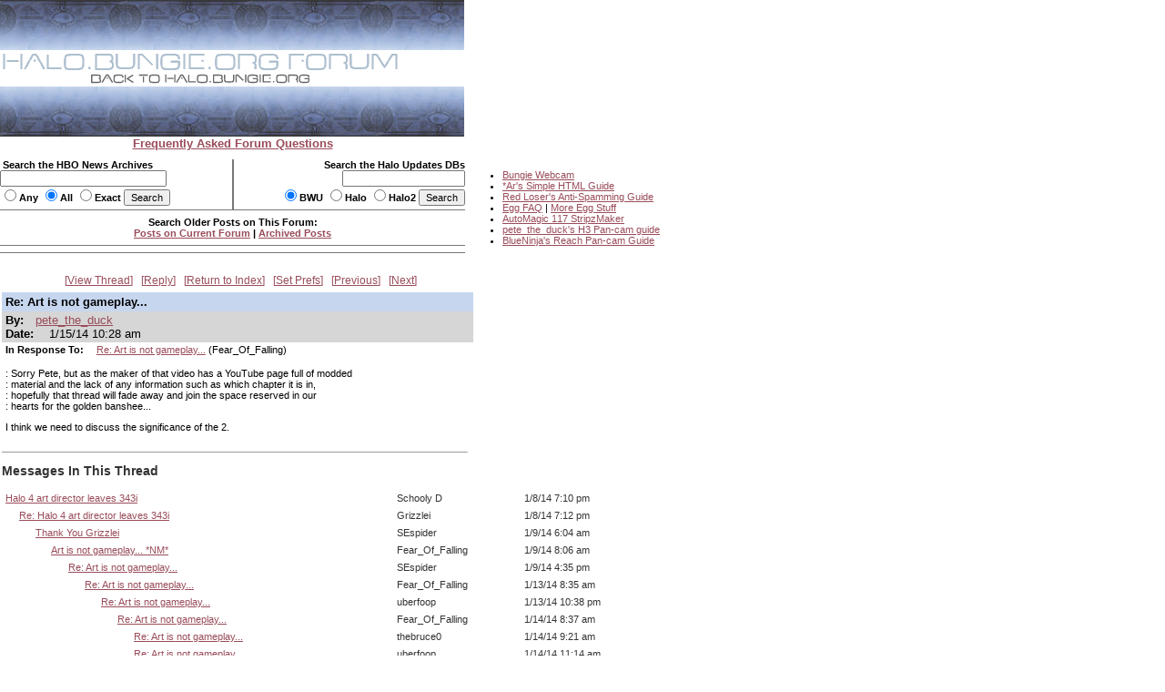

--- FILE ---
content_type: text/html
request_url: https://carnage.bungie.org/haloforum/halo.forum.pl?read=1190723
body_size: 28244
content:
<!DOCTYPE html PUBLIC '-//W3C//DTD HTML 4.01 Transitional//EN' 'http://www.w3.org/TR/html4/loose.dtd'>
<html><head>
<meta http-equiv='content-type' content='text/html; charset=iso-8859-1'>
<link rel='stylesheet' type='text/css' media='all' href='/haloforum/css/jScrollPane.css'>
<script type='text/javascript' src='http://ajax.googleapis.com/ajax/libs/jquery/1.4.2/jquery.min.js'></script>
<script type='text/javascript' src='/haloforum/includes/jScrollPane.js'></script>
<script type="text/javascript">
	$(function() {
		$('#pane1').jScrollPane();
	});
</script>
<title>Re: Art is not gameplay...</title>
<link type='text/css' rel='stylesheet' href='/haloforum/css/webbbs.css'>
<!--[if IE 6]>
<style type='text/css'>
	.scroll-pane {
		width: 460px;
	}
</style>
<![endif]-->
<!-- Global site tag (gtag.js) - Google Analytics -->
<script async src="https://www.googletagmanager.com/gtag/js?id=UA-49664720-1"></script>
<script>
  window.dataLayer = window.dataLayer || [];
  function gtag(){dataLayer.push(arguments);}
  gtag('js', new Date());

  gtag('config', 'UA-49664720-1');
</script>
</head><body >
<map name="forumtopmap"><area href="https://halo.bungie.org/" coords="96,21,342,40" shape="rect" alt="HBO"><area href="https://carnage.bungie.org/haloforum/" coords="0,0,438,22" shape="rect" alt="HBO Forum"></map><table cellpadding="0" cellspacing="0"  border="0" width="950">
	<tr>
		<td valign=top align="left" width="510" colspan="3"><img src="/haloforum/images/glyphstripup.jpg" alt="glyphstrip"></td>
		<td valign=top rowspan=3 align="left" width="1"><img src="/haloforum/images/spacer.gif" width="1" height=150 alt=""></td>
		<td valign=top rowspan="3" align="left"  height="150">&nbsp;</td>
	</tr>
	<tr>
		<td valign=top align="left" colspan="3"><img src="/haloforum/images/halobluenew.forum.gif"   border=0 usemap="#forumtopmap" alt="Halo.bungie.org"></td>
	</tr>
	<tr>
		<td valign=top align="left" colspan="3"><img src="/haloforum/images/glyphstripdown.jpg" alt="glyphstrip"></td>
	</tr>
	<tr>
		<td colspan="3" align="center"><a href="forum_faq.shtml"><span class="big"><b>Frequently Asked Forum Questions</b></span></a></td>
		<td colspan="2"><img src="/haloforum/images/spacer.gif" height="1"  alt=""></td>
	</tr>
	<tr>
		<td colspan="5"><img src="/haloforum/images/spacer.gif" height=10 alt=""></td>
	</tr>
	<tr>
		<td valign="top" align="left" width="255"><form action="https://halo.bungie.org/newssearch.html" method="post"><span class="mainplustwo"><b>&nbsp;Search the HBO News Archives<br><input type="text" name="search" size="28" value=""><br><input type="radio" name="match" value="any">Any&nbsp;<input type="radio" name="match" value="all" checked>All&nbsp;<input type="radio" name="match" value="exact">Exact&nbsp;<input type="submit" name="submit" value="Search"></b></span></form></td>
		<td valign="top" align="center" bgcolor="#777777"><img src="/haloforum/images/spacer.gif" width="1" height="1"  alt=""></td>
		<td valign="top" align="right" width="254"><form action="https://halo.bungie.org/updatesearch.html" method="post"><span class="mainplustwo"><b>Search the Halo Updates DBs<br><input type="text" name="searchtext" size="20"><br><input type="radio" name="vers" value="bwu" checked>BWU&nbsp;<input type="radio" name="vers" value="halo">Halo&nbsp;<input type="radio" name="vers" value="halo2">Halo2&nbsp;<input type="submit" value="Search"></b></span></form></td>
		<td valign=top rowspan="10" width="1"><img src="/haloforum/images/spacer.gif" width="1" height="10" alt=""></td>
		<td valign=top rowspan="10" align="left">
			<ul class="main">
				<li><a href="https://www.bungie.net/inside/webcam.aspx" target="_blank">Bungie Webcam</a>
				<li><a href="https://forums.bungie.org/halo/archive6.pl?read=153157" target="_blank">*Ar's Simple HTML Guide</a>
				<li><a href="https://carnage.bungie.org/haloforum/antispamguide.shtml" target="_blank">Red Loser's Anti-Spamming Guide</a>
				<li><a href="https://halo.bungie.org/tipsntricks/eastereggfaq.html" target="_blank">Egg FAQ</a> | <a href="https://carnage.bungie.org/haloforum/halo.forum.pl?read=212474" target="_blank">More Egg Stuff</a>
				<li><a href="https://halo.bungie.org/misc/forum_magix/" target="_blank">AutoMagic 117 StripzMaker</a>
				<li><a href="https://carnage.bungie.org/haloforum/halo.forum.pl?read=879249" target="_blank">pete_the_duck's H3 Pan-cam guide</a>
				<li><a href="https://carnage.bungie.org/haloforum/halo.forum.pl?read=1018769">BlueNinja's Reach Pan-cam Guide</a>
			</ul>
		</td>
	</tr>
	<tr><td valign=middle align="center" colspan="3" bgcolor="#777777" height="1"><img src="/haloforum/images/spacer.gif" width="510" height="1" alt=""></td></tr>
	<tr><td valign=middle align="center" colspan="3"><img src="/haloforum/images/spacer.gif" width="510" height="5" alt=""></td></tr>
	<tr><td valign=middle align="center" colspan="3"><span class="mainplustwo"><b>Search Older Posts on This Forum:</b></span><br><b><A HREF="halo.forum.pl?search">Posts on Current Forum</A> | <a href="https://library.bungie.org/">Archived Posts</a></b></td></tr>
	<tr><td valign=middle align="center" colspan="3"><img src="/haloforum/images/spacer.gif" width="510" height="5" alt=""></td></tr>
	<tr><td valign=middle align="center" colspan="3" bgcolor="#777777" height="1"><img src="/haloforum/images/spacer.gif" width="510" height="1" alt=""></td></tr>
	<tr><td valign=middle align="center" colspan="3"><img src="/haloforum/images/spacer.gif" width="510" height="2" alt=""></td></tr>
	<tr><td valign=middle align="center" colspan="3"><img src="images/spacer.gif" width="510" height="5" alt=""></td></tr>
	<tr><td valign=middle align="center" colspan="3" bgcolor="#777777" height="1"><img src="images/spacer.gif" width="510" height="1" alt=""></td></tr>
	<tr><td valign=middle align="center" colspan="3"><img src="images/spacer.gif" width="510" height="2" alt=""></td></tr>
</table>	
<br clear="left">
<div id='glob_wrapbbs'>
<div class='glob_navbar'>

 <span><a href="#Responses">View Thread</a></span> 
 <span><a href="#PostResponse">Reply</a></span> 
 <span><a href="/haloforum/halo.forum.pl?">Return to Index</a></span> 
 <span><a href="/haloforum/halo.forum.pl?reconfigure">Set Prefs</a></span> 
 <span><a href="/haloforum/halo.forum.pl?read=1190722">Previous</a></span> 
 <span><a href="/haloforum/halo.forum.pl?read=1190724">Next</a></span> 

</div>
<div id='glob_header'>

</div>
<div id="msg_wrap">

<div class='msg_headln'>Re: Art is not gameplay...</div>
<div class="msg_userln">
By:<span class='msg_poster'><a href="/haloforum/halo.forum.pl?profile=pete_the_duck" target="_blank">pete_the_duck</a></span><br>
Date: <span class="msg_date">1/15/14 10:28 am</span>
</div>
<div class="msg_prev">In Response To: <span class="msg_subject"><a href="/haloforum/halo.forum.pl?read=1190722">Re: Art is not gameplay...</a> (Fear_Of_Falling)</span> </div>
<div class="msg_text"> 
<BR>: Sorry Pete, but as the maker of that video has a YouTube page full of modded
<BR>: material and the lack of any information such as which chapter it is in,
<BR>: hopefully that thread will fade away and join the space reserved in our
<BR>: hearts for the golden banshee...
<P>I think we need to discuss the significance of the 2.
<BR>
 </div>
</div>
<hr width="510" align="left" size="1"><div id="msg_respons">

<a name="Responses"></a>
<h2>Messages In This Thread</h2>
<div>
<table BORDER='0' CELLSPACING='1' CELLPADDING='3'>
<tr><td><a name='m_1190424' id='m_1190424' href='/haloforum/halo.forum.pl?read=1190424'>Halo 4 art director leaves 343i</a></td><td>Schooly D</td><td>1/8/14 7:10 pm</td></tr>
<tr><td> &nbsp; &nbsp; &nbsp;<a name='m_1190426' id='m_1190426' href='/haloforum/halo.forum.pl?read=1190426'>Re: Halo 4 art director leaves 343i</a></td><td>Grizzlei</td><td>1/8/14 7:12 pm</td></tr>
<tr><td> &nbsp; &nbsp; &nbsp; &nbsp; &nbsp; &nbsp;<a name='m_1190452' id='m_1190452' href='/haloforum/halo.forum.pl?read=1190452'>Thank You Grizzlei</a></td><td>SEspider</td><td>1/9/14 6:04 am</td></tr>
<tr><td> &nbsp; &nbsp; &nbsp; &nbsp; &nbsp; &nbsp; &nbsp; &nbsp; &nbsp;<a name='m_1190458' id='m_1190458' href='/haloforum/halo.forum.pl?read=1190458'>Art is not gameplay... *NM*</a></td><td>Fear_Of_Falling</td><td>1/9/14 8:06 am</td></tr>
<tr><td> &nbsp; &nbsp; &nbsp; &nbsp; &nbsp; &nbsp; &nbsp; &nbsp; &nbsp; &nbsp; &nbsp; &nbsp;<a name='m_1190481' id='m_1190481' href='/haloforum/halo.forum.pl?read=1190481'>Re: Art is not gameplay...</a></td><td>SEspider</td><td>1/9/14 4:35 pm</td></tr>
<tr><td> &nbsp; &nbsp; &nbsp; &nbsp; &nbsp; &nbsp; &nbsp; &nbsp; &nbsp; &nbsp; &nbsp; &nbsp; &nbsp; &nbsp; &nbsp;<a name='m_1190661' id='m_1190661' href='/haloforum/halo.forum.pl?read=1190661'>Re: Art is not gameplay...</a></td><td>Fear_Of_Falling</td><td>1/13/14 8:35 am</td></tr>
<tr><td> &nbsp; &nbsp; &nbsp; &nbsp; &nbsp; &nbsp; &nbsp; &nbsp; &nbsp; &nbsp; &nbsp; &nbsp; &nbsp; &nbsp; &nbsp; &nbsp; &nbsp; &nbsp;<a name='m_1190696' id='m_1190696' href='/haloforum/halo.forum.pl?read=1190696'>Re: Art is not gameplay...</a></td><td>uberfoop</td><td>1/13/14 10:38 pm</td></tr>
<tr><td> &nbsp; &nbsp; &nbsp; &nbsp; &nbsp; &nbsp; &nbsp; &nbsp; &nbsp; &nbsp; &nbsp; &nbsp; &nbsp; &nbsp; &nbsp; &nbsp; &nbsp; &nbsp; &nbsp; &nbsp; &nbsp;<a name='m_1190701' id='m_1190701' href='/haloforum/halo.forum.pl?read=1190701'>Re: Art is not gameplay...</a></td><td>Fear_Of_Falling</td><td>1/14/14 8:37 am</td></tr>
<tr><td> &nbsp; &nbsp; &nbsp; &nbsp; &nbsp; &nbsp; &nbsp; &nbsp; &nbsp; &nbsp; &nbsp; &nbsp; &nbsp; &nbsp; &nbsp; &nbsp; &nbsp; &nbsp; &nbsp; &nbsp; &nbsp; &nbsp; &nbsp; &nbsp;<a name='m_1190705' id='m_1190705' href='/haloforum/halo.forum.pl?read=1190705'>Re: Art is not gameplay...</a></td><td>thebruce0</td><td>1/14/14 9:21 am</td></tr>
<tr><td> &nbsp; &nbsp; &nbsp; &nbsp; &nbsp; &nbsp; &nbsp; &nbsp; &nbsp; &nbsp; &nbsp; &nbsp; &nbsp; &nbsp; &nbsp; &nbsp; &nbsp; &nbsp; &nbsp; &nbsp; &nbsp; &nbsp; &nbsp; &nbsp;<a name='m_1190711' id='m_1190711' href='/haloforum/halo.forum.pl?read=1190711'>Re: Art is not gameplay...</a></td><td>uberfoop</td><td>1/14/14 11:14 am</td></tr>
<tr><td> &nbsp; &nbsp; &nbsp; &nbsp; &nbsp; &nbsp; &nbsp; &nbsp; &nbsp; &nbsp; &nbsp; &nbsp; &nbsp; &nbsp; &nbsp; &nbsp; &nbsp; &nbsp; &nbsp; &nbsp; &nbsp; &nbsp; &nbsp; &nbsp; &nbsp; &nbsp; &nbsp;<a name='m_1190713' id='m_1190713' href='/haloforum/halo.forum.pl?read=1190713'>Re: Art is not gameplay...</a></td><td>Fear_Of_Falling</td><td>1/14/14 11:50 am</td></tr>
<tr><td> &nbsp; &nbsp; &nbsp; &nbsp; &nbsp; &nbsp; &nbsp; &nbsp; &nbsp; &nbsp; &nbsp; &nbsp; &nbsp; &nbsp; &nbsp; &nbsp; &nbsp; &nbsp; &nbsp; &nbsp; &nbsp; &nbsp; &nbsp; &nbsp; &nbsp; &nbsp; &nbsp; &nbsp; &nbsp; &nbsp;<a name='m_1190719' id='m_1190719' href='/haloforum/halo.forum.pl?read=1190719'>Re: Art is not gameplay...</a></td><td>pete_the_duck</td><td>1/14/14 4:51 pm</td></tr>
<tr><td> &nbsp; &nbsp; &nbsp; &nbsp; &nbsp; &nbsp; &nbsp; &nbsp; &nbsp; &nbsp; &nbsp; &nbsp; &nbsp; &nbsp; &nbsp; &nbsp; &nbsp; &nbsp; &nbsp; &nbsp; &nbsp; &nbsp; &nbsp; &nbsp; &nbsp; &nbsp; &nbsp; &nbsp; &nbsp; &nbsp; &nbsp; &nbsp; &nbsp;<a name='m_1190722' id='m_1190722' href='/haloforum/halo.forum.pl?read=1190722'>Re: Art is not gameplay...</a></td><td>Fear_Of_Falling</td><td>1/15/14 8:31 am</td></tr>
<tr><td> &nbsp; &nbsp; &nbsp; &nbsp; &nbsp; &nbsp; &nbsp; &nbsp; &nbsp; &nbsp; &nbsp; &nbsp; &nbsp; &nbsp; &nbsp; &nbsp; &nbsp; &nbsp; &nbsp; &nbsp; &nbsp; &nbsp; &nbsp; &nbsp; &nbsp; &nbsp; &nbsp; &nbsp; &nbsp; &nbsp; &nbsp; &nbsp; &nbsp; &nbsp; &nbsp; &nbsp;Re: Art is not gameplay...</td><td>pete_the_duck</td><td>1/15/14 10:28 am</td></tr>
<tr><td> &nbsp; &nbsp; &nbsp; &nbsp; &nbsp; &nbsp; &nbsp; &nbsp; &nbsp; &nbsp; &nbsp; &nbsp; &nbsp; &nbsp; &nbsp; &nbsp; &nbsp; &nbsp; &nbsp; &nbsp; &nbsp; &nbsp; &nbsp; &nbsp; &nbsp; &nbsp; &nbsp; &nbsp; &nbsp; &nbsp; &nbsp; &nbsp; &nbsp; &nbsp; &nbsp; &nbsp; &nbsp; &nbsp; &nbsp;<a name='m_1190724' id='m_1190724' href='/haloforum/halo.forum.pl?read=1190724'>Re: Art is not gameplay...</a></td><td>Fear_Of_Falling</td><td>1/15/14 10:58 am</td></tr>
<tr><td> &nbsp; &nbsp; &nbsp; &nbsp; &nbsp; &nbsp; &nbsp; &nbsp; &nbsp; &nbsp; &nbsp; &nbsp; &nbsp; &nbsp; &nbsp; &nbsp; &nbsp; &nbsp; &nbsp; &nbsp; &nbsp; &nbsp; &nbsp; &nbsp; &nbsp; &nbsp; &nbsp; &nbsp; &nbsp; &nbsp; &nbsp; &nbsp; &nbsp; &nbsp; &nbsp; &nbsp; &nbsp; &nbsp; &nbsp; &nbsp; &nbsp; &nbsp;<a name='m_1190730' id='m_1190730' href='/haloforum/halo.forum.pl?read=1190730'>Re: Art is not gameplay...</a></td><td>pete_the_duck</td><td>1/15/14 1:09 pm</td></tr>
<tr><td> &nbsp; &nbsp; &nbsp; &nbsp; &nbsp; &nbsp; &nbsp; &nbsp; &nbsp; &nbsp; &nbsp; &nbsp; &nbsp; &nbsp; &nbsp; &nbsp; &nbsp; &nbsp; &nbsp; &nbsp; &nbsp; &nbsp; &nbsp; &nbsp; &nbsp; &nbsp; &nbsp; &nbsp; &nbsp; &nbsp; &nbsp; &nbsp; &nbsp; &nbsp; &nbsp; &nbsp; &nbsp; &nbsp; &nbsp; &nbsp; &nbsp; &nbsp; &nbsp; &nbsp; &nbsp;<a name='m_1190731' id='m_1190731' href='/haloforum/halo.forum.pl?read=1190731'>Re: Art is not gameplay...</a></td><td>Fear_Of_Falling</td><td>1/15/14 1:23 pm</td></tr>
<tr><td> &nbsp; &nbsp; &nbsp; &nbsp; &nbsp; &nbsp; &nbsp; &nbsp; &nbsp; &nbsp; &nbsp; &nbsp; &nbsp; &nbsp; &nbsp; &nbsp; &nbsp; &nbsp; &nbsp; &nbsp; &nbsp; &nbsp; &nbsp; &nbsp; &nbsp; &nbsp; &nbsp; &nbsp; &nbsp; &nbsp; &nbsp; &nbsp; &nbsp; &nbsp; &nbsp; &nbsp; &nbsp; &nbsp; &nbsp; &nbsp; &nbsp; &nbsp; &nbsp; &nbsp; &nbsp; &nbsp; &nbsp; &nbsp;<a name='m_1190733' id='m_1190733' href='/haloforum/halo.forum.pl?read=1190733'>Re: Art is not gameplay...</a></td><td>pete_the_duck</td><td>1/15/14 1:34 pm</td></tr>
<tr><td> &nbsp; &nbsp; &nbsp; &nbsp; &nbsp; &nbsp; &nbsp; &nbsp; &nbsp; &nbsp; &nbsp; &nbsp; &nbsp; &nbsp; &nbsp; &nbsp; &nbsp; &nbsp; &nbsp; &nbsp; &nbsp; &nbsp; &nbsp; &nbsp; &nbsp; &nbsp; &nbsp; &nbsp; &nbsp; &nbsp; &nbsp; &nbsp; &nbsp; &nbsp; &nbsp; &nbsp; &nbsp; &nbsp; &nbsp; &nbsp; &nbsp; &nbsp; &nbsp; &nbsp; &nbsp; &nbsp; &nbsp; &nbsp; &nbsp; &nbsp; &nbsp;<a name='m_1190735' id='m_1190735' href='/haloforum/halo.forum.pl?read=1190735'>Re: Art is not gameplay...</a></td><td>Fear_Of_Falling</td><td>1/15/14 2:02 pm</td></tr>
<tr><td> &nbsp; &nbsp; &nbsp; &nbsp; &nbsp; &nbsp; &nbsp; &nbsp; &nbsp; &nbsp; &nbsp; &nbsp; &nbsp; &nbsp; &nbsp; &nbsp; &nbsp; &nbsp; &nbsp; &nbsp; &nbsp; &nbsp; &nbsp; &nbsp; &nbsp; &nbsp; &nbsp; &nbsp; &nbsp; &nbsp; &nbsp; &nbsp; &nbsp; &nbsp; &nbsp; &nbsp; &nbsp; &nbsp; &nbsp; &nbsp; &nbsp; &nbsp; &nbsp; &nbsp; &nbsp; &nbsp; &nbsp; &nbsp; &nbsp; &nbsp; &nbsp; &nbsp; &nbsp; &nbsp;<a name='m_1190748' id='m_1190748' href='/haloforum/halo.forum.pl?read=1190748'>I LIKE PIE!! *NM*</a></td><td>SEspider</td><td>1/15/14 4:50 pm</td></tr>
<tr><td> &nbsp; &nbsp; &nbsp; &nbsp; &nbsp; &nbsp; &nbsp; &nbsp; &nbsp;<a name='m_1190462' id='m_1190462' href='/haloforum/halo.forum.pl?read=1190462'>Re: Thank You Grizzlei</a></td><td>uberfoop</td><td>1/9/14 10:47 am</td></tr>
<tr><td> &nbsp; &nbsp; &nbsp; &nbsp; &nbsp; &nbsp; &nbsp; &nbsp; &nbsp; &nbsp; &nbsp; &nbsp;<a name='m_1190463' id='m_1190463' href='/haloforum/halo.forum.pl?read=1190463'>Re: Thank You Grizzlei</a></td><td>Fear_Of_Falling</td><td>1/9/14 11:19 am</td></tr>
<tr><td> &nbsp; &nbsp; &nbsp; &nbsp; &nbsp; &nbsp; &nbsp; &nbsp; &nbsp; &nbsp; &nbsp; &nbsp; &nbsp; &nbsp; &nbsp;<a name='m_1190465' id='m_1190465' href='/haloforum/halo.forum.pl?read=1190465'>Re: Thank You Grizzlei</a></td><td>Revenant1988</td><td>1/9/14 12:51 pm</td></tr>
<tr><td> &nbsp; &nbsp; &nbsp; &nbsp; &nbsp; &nbsp; &nbsp; &nbsp; &nbsp; &nbsp; &nbsp; &nbsp; &nbsp; &nbsp; &nbsp; &nbsp; &nbsp; &nbsp;<a name='m_1190466' id='m_1190466' href='/haloforum/halo.forum.pl?read=1190466'>Re: Thank You Grizzlei</a></td><td>Fear_Of_Falling</td><td>1/9/14 12:57 pm</td></tr>
<tr><td> &nbsp; &nbsp; &nbsp; &nbsp; &nbsp; &nbsp; &nbsp; &nbsp; &nbsp; &nbsp; &nbsp; &nbsp; &nbsp; &nbsp; &nbsp; &nbsp; &nbsp; &nbsp; &nbsp; &nbsp; &nbsp;<a name='m_1190502' id='m_1190502' href='/haloforum/halo.forum.pl?read=1190502'>Re: Thank You Grizzlei</a></td><td>ZackDark</td><td>1/9/14 6:45 pm</td></tr>
<tr><td> &nbsp; &nbsp; &nbsp; &nbsp; &nbsp; &nbsp; &nbsp; &nbsp; &nbsp; &nbsp; &nbsp; &nbsp; &nbsp; &nbsp; &nbsp;<a name='m_1190519' id='m_1190519' href='/haloforum/halo.forum.pl?read=1190519'>Re: Thank You Grizzlei</a></td><td>Joe Duplessie (SNIPE 316)</td><td>1/9/14 7:36 pm</td></tr>
<tr><td> &nbsp; &nbsp; &nbsp; &nbsp; &nbsp; &nbsp; &nbsp; &nbsp; &nbsp; &nbsp; &nbsp; &nbsp;<a name='m_1190476' id='m_1190476' href='/haloforum/halo.forum.pl?read=1190476'>Re: Thank You Grizzlei</a></td><td>CARDO 8 ATL</td><td>1/9/14 3:51 pm</td></tr>
<tr><td> &nbsp; &nbsp; &nbsp; &nbsp; &nbsp; &nbsp; &nbsp; &nbsp; &nbsp; &nbsp; &nbsp; &nbsp; &nbsp; &nbsp; &nbsp;<a name='m_1190518' id='m_1190518' href='/haloforum/halo.forum.pl?read=1190518'>Ugh.</a></td><td>uberfoop</td><td>1/9/14 7:28 pm</td></tr>
<tr><td> &nbsp; &nbsp; &nbsp; &nbsp; &nbsp; &nbsp; &nbsp; &nbsp; &nbsp;<a name='m_1190486' id='m_1190486' href='/haloforum/halo.forum.pl?read=1190486'>Re: Thank You Grizzlei</a></td><td>Quirel</td><td>1/9/14 5:19 pm</td></tr>
<tr><td> &nbsp; &nbsp; &nbsp;<a name='m_1190427' id='m_1190427' href='/haloforum/halo.forum.pl?read=1190427'>Re: Halo 4 art director leaves 343i</a></td><td>Joe Duplessie (SNIPE 316)</td><td>1/8/14 7:34 pm</td></tr>
<tr><td> &nbsp; &nbsp; &nbsp; &nbsp; &nbsp; &nbsp;<a name='m_1190431' id='m_1190431' href='/haloforum/halo.forum.pl?read=1190431'>Re: Halo 4 art director leaves 343i</a></td><td>scarab</td><td>1/8/14 9:04 pm</td></tr>
<tr><td> &nbsp; &nbsp; &nbsp;<a name='m_1190428' id='m_1190428' href='/haloforum/halo.forum.pl?read=1190428'>YAY</a></td><td>Avateur</td><td>1/8/14 7:42 pm</td></tr>
<tr><td> &nbsp; &nbsp; &nbsp; &nbsp; &nbsp; &nbsp;<a name='m_1190436' id='m_1190436' href='/haloforum/halo.forum.pl?read=1190436'>343 are you reading this?????</a></td><td>bryan newman</td><td>1/8/14 9:57 pm</td></tr>
<tr><td> &nbsp; &nbsp; &nbsp; &nbsp; &nbsp; &nbsp;<a name='m_1190439' id='m_1190439' href='/haloforum/halo.forum.pl?read=1190439'>Re: YAY</a></td><td>Captain Spark</td><td>1/8/14 10:14 pm</td></tr>
<tr><td> &nbsp; &nbsp; &nbsp; &nbsp; &nbsp; &nbsp;<a name='m_1190520' id='m_1190520' href='/haloforum/halo.forum.pl?read=1190520'>Re: YAY</a></td><td>Dielectric</td><td>1/9/14 7:40 pm</td></tr>
<tr><td> &nbsp; &nbsp; &nbsp;<a name='m_1190429' id='m_1190429' href='/haloforum/halo.forum.pl?read=1190429'>Re: Halo 4 art director leaves 343i</a></td><td>TDSpiral</td><td>1/8/14 8:07 pm</td></tr>
<tr><td> &nbsp; &nbsp; &nbsp; &nbsp; &nbsp; &nbsp;<a name='m_1190430' id='m_1190430' href='/haloforum/halo.forum.pl?read=1190430'>Re: Halo 4 art director leaves 343i</a></td><td>CARDO 8 ATL</td><td>1/8/14 8:43 pm</td></tr>
<tr><td> &nbsp; &nbsp; &nbsp; &nbsp; &nbsp; &nbsp; &nbsp; &nbsp; &nbsp;<a name='m_1190432' id='m_1190432' href='/haloforum/halo.forum.pl?read=1190432'>Re: Halo 4 art director leaves 343i</a></td><td>scarab</td><td>1/8/14 9:06 pm</td></tr>
<tr><td> &nbsp; &nbsp; &nbsp;<a name='m_1190434' id='m_1190434' href='/haloforum/halo.forum.pl?read=1190434'>Re: Halo 4 art director leaves 343i</a></td><td>DEEP NNN</td><td>1/8/14 9:42 pm</td></tr>
<tr><td> &nbsp; &nbsp; &nbsp;<a name='m_1190435' id='m_1190435' href='/haloforum/halo.forum.pl?read=1190435'>Sparth's Tumblr Looks Destiny-Inspired?</a></td><td>MacGyver10</td><td>1/8/14 9:53 pm</td></tr>
<tr><td> &nbsp; &nbsp; &nbsp; &nbsp; &nbsp; &nbsp;<a name='m_1190478' id='m_1190478' href='/haloforum/halo.forum.pl?read=1190478'>Re: Sparth's Tumblr Looks Destiny-Inspired?</a></td><td>TDSpiral</td><td>1/9/14 4:18 pm</td></tr>
<tr><td> &nbsp; &nbsp; &nbsp; &nbsp; &nbsp; &nbsp; &nbsp; &nbsp; &nbsp;<a name='m_1190552' id='m_1190552' href='/haloforum/halo.forum.pl?read=1190552'>testament to the generic style of destiny *NM*</a></td><td>Joshinhuman</td><td>1/10/14 12:25 pm</td></tr>
<tr><td> &nbsp; &nbsp; &nbsp;<a name='m_1190438' id='m_1190438' href='/haloforum/halo.forum.pl?read=1190438'>Re: Halo 4 art director leaves 343i</a></td><td>Captain Spark</td><td>1/8/14 10:08 pm</td></tr>
<tr><td> &nbsp; &nbsp; &nbsp; &nbsp; &nbsp; &nbsp;<a name='m_1190440' id='m_1190440' href='/haloforum/halo.forum.pl?read=1190440'>Re: Halo 4 art director leaves 343i</a></td><td>uberfoop</td><td>1/8/14 10:29 pm</td></tr>
<tr><td> &nbsp; &nbsp; &nbsp;<a name='m_1190444' id='m_1190444' href='/haloforum/halo.forum.pl?read=1190444'>Re: Halo 4 art director leaves 343i</a></td><td>Gravemind</td><td>1/9/14 12:39 am</td></tr>
<tr><td> &nbsp; &nbsp; &nbsp; &nbsp; &nbsp; &nbsp;<a name='m_1190447' id='m_1190447' href='/haloforum/halo.forum.pl?read=1190447'>Halo 5 alpha screenshots leaked! *IMG*</a></td><td>uberfoop</td><td>1/9/14 12:52 am</td></tr>
<tr><td> &nbsp; &nbsp; &nbsp; &nbsp; &nbsp; &nbsp; &nbsp; &nbsp; &nbsp;<a name='m_1190448' id='m_1190448' href='/haloforum/halo.forum.pl?read=1190448'>Re: Halo 5 alpha screenshots leaked! *IMG*</a></td><td>Captain Spark</td><td>1/9/14 1:16 am</td></tr>
<tr><td> &nbsp; &nbsp; &nbsp; &nbsp; &nbsp; &nbsp; &nbsp; &nbsp; &nbsp; &nbsp; &nbsp; &nbsp;<a name='m_1190450' id='m_1190450' href='/haloforum/halo.forum.pl?read=1190450'>Re: Halo 5 alpha screenshots leaked! *IMG*</a></td><td>Quirel</td><td>1/9/14 2:27 am</td></tr>
<tr><td> &nbsp; &nbsp; &nbsp; &nbsp; &nbsp; &nbsp; &nbsp; &nbsp; &nbsp;<a name='m_1190469' id='m_1190469' href='/haloforum/halo.forum.pl?read=1190469'>Re: Halo 5 alpha screenshots leaked! *IMG*</a></td><td>Hyokin</td><td>1/9/14 2:35 pm</td></tr>
<tr><td> &nbsp; &nbsp; &nbsp; &nbsp; &nbsp; &nbsp; &nbsp; &nbsp; &nbsp; &nbsp; &nbsp; &nbsp;<a name='m_1190645' id='m_1190645' href='/haloforum/halo.forum.pl?read=1190645'>Re: Halo 5 alpha screenshots leaked! *IMG*</a></td><td>Gravemind</td><td>1/12/14 8:01 pm</td></tr>
<tr><td> &nbsp; &nbsp; &nbsp; &nbsp; &nbsp; &nbsp; &nbsp; &nbsp; &nbsp; &nbsp; &nbsp; &nbsp; &nbsp; &nbsp; &nbsp;<a name='m_1190647' id='m_1190647' href='/haloforum/halo.forum.pl?read=1190647'>Re: That was Chris101b.</a></td><td>Hyokin</td><td>1/12/14 9:09 pm</td></tr>
<tr><td> &nbsp; &nbsp; &nbsp; &nbsp; &nbsp; &nbsp; &nbsp; &nbsp; &nbsp;<a name='m_1190472' id='m_1190472' href='/haloforum/halo.forum.pl?read=1190472'>Re: Halo 5 alpha screenshots leaked! *IMG*</a></td><td>Kal</td><td>1/9/14 3:09 pm</td></tr>
<tr><td> &nbsp; &nbsp; &nbsp; &nbsp; &nbsp; &nbsp; &nbsp; &nbsp; &nbsp;<a name='m_1190646' id='m_1190646' href='/haloforum/halo.forum.pl?read=1190646'>Re: Halo 5 alpha screenshots leaked! *IMG*</a></td><td>Gravemind</td><td>1/12/14 8:03 pm</td></tr>
<tr><td> &nbsp; &nbsp; &nbsp;<a name='m_1190454' id='m_1190454' href='/haloforum/halo.forum.pl?read=1190454'>Re: Halo 4 art director leaves 343i</a></td><td>pete_the_duck</td><td>1/9/14 6:32 am</td></tr>
<tr><td> &nbsp; &nbsp; &nbsp; &nbsp; &nbsp; &nbsp;<a name='m_1190500' id='m_1190500' href='/haloforum/halo.forum.pl?read=1190500'>POST. OF. THE DECADE. *NM*</a></td><td>The Lionheart</td><td>1/9/14 6:42 pm</td></tr>
<tr><td> &nbsp; &nbsp; &nbsp;<a name='m_1190464' id='m_1190464' href='/haloforum/halo.forum.pl?read=1190464'>Re: Halo 4 art director leaves 343i</a></td><td>Jironimo</td><td>1/9/14 11:28 am</td></tr>
<tr><td> &nbsp; &nbsp; &nbsp; &nbsp; &nbsp; &nbsp;<a name='m_1190467' id='m_1190467' href='/haloforum/halo.forum.pl?read=1190467'>Re: Halo 4 art director leaves 343i</a></td><td>calmkiller</td><td>1/9/14 1:18 pm</td></tr>
<tr><td> &nbsp; &nbsp; &nbsp; &nbsp; &nbsp; &nbsp; &nbsp; &nbsp; &nbsp;<a name='m_1190475' id='m_1190475' href='/haloforum/halo.forum.pl?read=1190475'>To be expected.</a></td><td>serpx</td><td>1/9/14 3:49 pm</td></tr>
<tr><td> &nbsp; &nbsp; &nbsp; &nbsp; &nbsp; &nbsp;<a name='m_1190470' id='m_1190470' href='/haloforum/halo.forum.pl?read=1190470'>Re: Halo 4 art director leaves 343i</a></td><td>Hyokin</td><td>1/9/14 2:36 pm</td></tr>
<tr><td> &nbsp; &nbsp; &nbsp; &nbsp; &nbsp; &nbsp; &nbsp; &nbsp; &nbsp;<a name='m_1190471' id='m_1190471' href='/haloforum/halo.forum.pl?read=1190471'>Re: Halo 4 art director leaves 343i</a></td><td>Louis Wu</td><td>1/9/14 2:45 pm</td></tr>
<tr><td> &nbsp; &nbsp; &nbsp; &nbsp; &nbsp; &nbsp; &nbsp; &nbsp; &nbsp; &nbsp; &nbsp; &nbsp;<a name='m_1190473' id='m_1190473' href='/haloforum/halo.forum.pl?read=1190473'>Re: Halo 4 art director leaves 343i</a></td><td>bryan newman</td><td>1/9/14 3:25 pm</td></tr>
<tr><td> &nbsp; &nbsp; &nbsp; &nbsp; &nbsp; &nbsp; &nbsp; &nbsp; &nbsp; &nbsp; &nbsp; &nbsp;<a name='m_1190483' id='m_1190483' href='/haloforum/halo.forum.pl?read=1190483'>Re: Halo 4 art director leaves 343i</a></td><td>Hyokin</td><td>1/9/14 5:03 pm</td></tr>
<tr><td> &nbsp; &nbsp; &nbsp; &nbsp; &nbsp; &nbsp; &nbsp; &nbsp; &nbsp; &nbsp; &nbsp; &nbsp;<a name='m_1190491' id='m_1190491' href='/haloforum/halo.forum.pl?read=1190491'>Re: Halo 4 art director leaves 343i</a></td><td>Jironimo</td><td>1/9/14 6:11 pm</td></tr>
<tr><td> &nbsp; &nbsp; &nbsp; &nbsp; &nbsp; &nbsp;<a name='m_1190538' id='m_1190538' href='/haloforum/halo.forum.pl?read=1190538'>Re: Halo 4 art director leaves 343i</a></td><td>gamerguy2002</td><td>1/10/14 1:36 am</td></tr>
</table></div>
</div>
<div id="msg_form">
<a name="PostResponse"></a>
<h3>Sign up to post.</h3>
You will only be able to post to the forum if you first create a user profile.<br/>
If, however, you already have a user profile, please follow the &quot;Set Preferences&quot; link on the main index page and enter your user name to log in to post.</div>

<div id='glob_footer'>
<div id='glob_footerbbs'>
<div class='glob_navbar'>

 <span><a href="#Responses">View Thread</a></span> 
 <span><a href="#PostResponse">Reply</a></span> 
 <span><a href="/haloforum/halo.forum.pl?">Return to Index</a></span> 
 <span><a href="/haloforum/halo.forum.pl?reconfigure">Set Prefs</a></span> 
 <span><a href="/haloforum/halo.forum.pl?read=1190722">Previous</a></span> 
 <span><a href="/haloforum/halo.forum.pl?read=1190724">Next</a></span> 

</div>
<p style='font-size:0.85em;'>The HBO Forum is maintained by <a href='mailto:haloposts@bungie.org'>Halo Admin</a><br>
<a href='http://tetrabb.com/' target='_blank'>WebBBS 5.20</a> &#169; 2006 <a
 href='http://tetrabb.com/' target='_blank'>tetra-team</a>
</p>
</div></div>
</div>

</body></html>


--- FILE ---
content_type: text/css
request_url: https://carnage.bungie.org/haloforum/css/webbbs.css
body_size: 12569
content:
/* WebBBS default style - http://webbbs-team.org - Last changed: 2006-11-22 */

/* ALL output border-colors, background-colors and visited-link colors */
div#glob_wrapbbs div,
div#glob_wrapbbs span,
div#glob_wrapbbs table,
div#glob_wrapbbs table th,
div#glob_wrapbbs table td { 
    border-style: none;  
    border-width: 0; 
    border-color: silver;
}

div#d4, 
div#misc_dbcheck table th,
div#adm_wrap table th,
div#msg_form table th,
div#misc_setpref table th,
div#misc_msgform table th,
div#prof_form table th, 
div#misc_topstat table th,
div#misc_bemail table th,
td.misc_msgform_b {
    background-color: #d6d6d6;
}

div.adm_navbar,
div.glob_navbar,
div#ind_paginate {
    background-color: #ffffff;
}

div.msg_headln, 
div.msg_delete,
div.msg_gbnavbar, 
div#prof_poster {
    background-color: #c6d6ef;
    width: 510px;
}

div.msg_userln {
    background-color: #d6d6d6;
	width: 510px;
}

span.ind_yourhere,
div.msg_prev,
div.msg_text,
div.msg_link{
    background-color: #ffffff;
    font-size: .82em;

}
div.msg_text {
    width: 510px;
    overflow: visible;
}
div#ind_msglist a:visited,
div#msg_respons a:visited {
    color: #6B81B3;
}
/* END ALL output border-colors, background-colors and visited-link colors */

/* canvas */
html {
    margin: 0 0 1px;
    height: 100%;
    padding: 0;
}
body {
    margin: 0;
    background-color: white;
    padding: 0;
}
body, table {
    font-size: .82em;
	font-family: Verdana, Arial, Helvetica, sans-serif;
}

/* link */
a {
    color: #994C5A;
}
a:visited {
    color: #994C5A;
}
a:hover {
    color: #6B81B3;
}
a img {
    border: 0;
}

/* form */
form {
    margin: 0;
    padding: 0;
}
input, button, textarea, select {
    font-size: inherit;
    font-family: inherit;
}
textarea {
    width: 99%;
}

blockquote {
    margin: 0;
}

h1 { font-size: 2em; margin: .67em 0; }
h2 { font-size: 1.5em; margin: .75em 0; }
h3 { font-size: 1.17em; margin: .83em 0; }
h1, h2, h3,
b,
strong,
span.strong { 
    font-weight: bold; 
}

/* highlighted keyword, message link */
em,
span.em { 
    font-style: italic; 
}
span.big {
    font-size: 1.25em; 
}
small,
span.small { 
    font-size: .7em; 
}
pre {
    font-family: monospace;
    white-space: nowrap;
}
.center { 
    text-align: center; 
}

/* ALL output wrapper */
div#glob_wrapbbs {
    margin: 0 2px;
}

/* navbar wrapper */
div.adm_navbar,
div.glob_navbar {
    font-size: 90%;
    line-height: 1.5em;
    text-align: center;
    padding: 4px 0;
}
/* admin navbar-2 wrapper */
div.glob_navbar, div.adm_navbar {
    margin: 0;
    width: 525px;
}

/* header wrapper */
div#glob_header { 
    text-align: center; 
    background-color: #d6d6d6;
    width: 510px;
}
div#glob_header h2 { 
    font-size: 1.5em; 
    margin: .75em 0; 
}
div#glob_header h3 { 
    font-size: 1.17em; 
    margin: .83em 0; 
}
div#glob_header div.adm_navbar span,
div.glob_navbar span {
    white-space: nowrap;
    margin: 3px;
}
/* MSIE 5/6 don't support insertion of [] */ 
/* around link with :before and :after    */
div.adm_navbar span a:before,
div.glob_navbar span a:before {
    content: '[';
}
div.adm_navbar span a:after, 
div.glob_navbar span a:after {
    content: ']';
}

/* welcome msg wrapper */

div#ind_topinf table {
	width: 510px;
    font-size: 85%;
}
div#ind_topinf table td {
    vertical-align: top;
}

/* threaded index list wrapper */
div#ind_msglist {
}
div#ind_msglist dd {
    padding: 1px 0;
}
div#ind_msglist a { 
    font-weight: normal; 
}

/* compressed index list line-2 wrapper */
span.ind_respcnt {
    font-style: italic;
} 

/* pagination wrapper */
div#ind_paginate {
    margin: 0;
    text-align: center;
    width: 510px;
    padding: 4px 0;
}

/* bbs-related footer-stuff wrapper */
div#glob_footer {}

/* creditlinks wrapper */
div#glob_footerbbs { 
	width: 510px;
    text-align: center; 
}
div#glob_footerbbs div.glob_navbar {
    margin: 4px auto;
}
div#glob_footerbbs p { 
    color: gray; 
}

/* benchmarkresult */
p#glob_bmark { 
    font-size: 75%; 
}

/* threaded list message entry */
span.ind_views { 
    font-size: 80%; 
}
span.ind_new {
    color: #cc0000;
    font-style: italic;
    font-weight: bold;
}
span.ind_admin {
    color: #990000;
    font-style: italic;
    font-weight: bold;
}
/* You Are Here in threaded list */
div#glob_wrapbbs span.ind_yourhere {
    color: black;
    font-weight: bold;
    display: block;
    border-width: 1px 1px 1px 2px;
    border-left-color: #cc0000;  
    padding-left: 2px;
    margin-left: -4px;
}

/* generic message frame */
div#glob_wrapbbs div.msg_gbmsg,
div#glob_wrapbbs div#msg_wrap {
    border-width: 1px;
}

/* guestbook display generic message frame */
div.msg_gbmsg {
    margin-top: 10px;
}
div.msg_gbmsg span.msg_poster {
    margin-left: 0;
}
/* END guestbook display */

/* generic header line-1 subject */
div.msg_headln {
    padding: 3px 4px;
    overflow: hidden;
    font-weight: bold;
}
/* generic header line-1 telltale */
div.msg_headln img {
    margin: 1px 0 0 0;
    vertical-align: text-top;
}
/* generic header line-2 userinfo */
/* generic header line-3 prev post info */
div.msg_userln,
div.msg_prev {
    padding: 2px 4px;
    overflow: hidden;
    font-weight: bold;
}
div#glob_wrapbbs div.msg_userln {
    border-top-width: 1px;
}

/* message page entries */
span.msg_poster,
span.msg_email,
span.msg_date,
span.msg_subject {
    margin-left: 1em;
    font-weight: normal;
}
span.msg_email {
    font-size: 80%; 
}

/* generic message text cell */
div#glob_wrapbbs div.msg_text {
    border-top-width: 1px;
    padding: 0 4px 4px 4px;
}
/* WinIE float bug fix */
* html div.msg_text {
    height: 2px;
}
div.msg_text pre,
div.code {
    font-family: monospace; 
    font-size:14px;
    white-space: pre; 
    overflow: auto; 
    margin: .5em 0 0 0;
    color: #630;
    border: 1px solid #630;
    padding: 2px 4px;
}
div.msg_text pre br,
div.code br {
    display: none;
}
div.msg_text blockquote {
    margin: 1em 1.5em;
    color: #333333;
}

/* message page image and link div wrapper */
div#glob_wrapbbs div.msg_image,
div#glob_wrapbbs div.msg_link {
    border-top-width: 1px;
    padding: 2px 0;
}
div.msg_link {
	width: 510px;
    text-align: center;
}
div.msg_link a {
    margin: 4px;
}
div.msg_image img {
    margin: 5px;
}

/* message page reply link / delete post button cell */
div#glob_wrapbbs div.msg_delete,
div#glob_wrapbbs div.msg_gbnavbar {
    border-top-width: 1px;
    text-align: center;
}
div.msg_gbnavbar {
    padding: 3px 0;
}
/* delete post button */
div.msg_delete input {
    margin: 2px 4px;
}
/* msg page threaded responses list wrapper */
div#msg_respons h2 { 
    text-align: left; 
    font-size: 1.1em; 
    margin: .83em 0;
}
div#msg_respons {
    color: #333333; 
}
div#msg_respons {
    color: #333333; 
}
div#msg_respons a {
    font-weight: normal; 
}
/* END message display */

/* set preferences form sections */
div#glob_wrapbbs div#misc_setpref {
    border-width: 1px;
}
div#misc_setpref input,
div#misc_setpref select {
    margin: 2px 4px; 
}
div#glob_wrapbbs div#d1,
div#glob_wrapbbs div#d3,
div#glob_wrapbbs div#d4, 
div#glob_wrapbbs div#d5 { 
    border-top-width: 1px;
}
div#misc_setpref p,
div#d1 p,
div#d2 p,
div#d5 h4,
div#d5 li { 
    margin: 2px 4px; 
}
div#d3 table {
    width: 100%;
    border-collapse: collapse;
    border-spacing: 0;
}
/* set preferences button */
div#d4 { 
    text-align: center;
}

/* profiles list table */
div#prof_list table td {
    vertical-align: top; 
    line-height: 150%;
}

/* profile form */
div#prof_form {}

div.prof_userln {
    margin-bottom: 4px;
}
div#glob_wrapbbs div#prof_poster {
    border-bottom-width: 1px;
    padding: 2px 4px;
    overflow: hidden;
    font-weight: bold;
}
span#prof_email,
span#prof_msgcnt {
    margin-left: 4px;
    line-height: 120%;
}
span#prof_email { font-size: 80%; }

div#glob_wrapbbs div#prof_text {
    border-top-width: 1px;
}
div#prof_text p {
    margin: 4px;
}
div#prof_text {
    width: 510px;
}
/* WinIE float bug fix */
* html div#prof_text {
    height: 2px;
}
/* profile page image and link div wrapper */
div#glob_wrapbbs div#prof_image, 
div#glob_wrapbbs div#prof_link {
    border-top-width: 1px;
    padding: 2px 0;
}
div#prof_link a {
    margin: 4px;
}
div#prof_image img {
    margin: 5px;
}

/* subscribe */
div#misc_subscribe { 
    line-height: 120%; 
    margin: 0 60px;
}

/* search */
div#misc_search p {
    padding: 4px 0; 
    margin: 0 60px;
}

div#msg_form, div#misc_msgform {
	width: 600px;
}
div#glob_wrapbbs div#adm_wrap table,
div#glob_wrapbbs div#misc_dbcheck table,
div#glob_wrapbbs div#msg_form table,
div#glob_wrapbbs div#prof_list table,
div#glob_wrapbbs div#misc_msgform table, 
div#glob_wrapbbs div#prof_form table,
div#glob_wrapbbs div#misc_topstat table,
div#glob_wrapbbs div#misc_bemail table {
    width: 100%;
    border-width: 1px;
    border-collapse: collapse;
    border-spacing: 0;
    empty-cells: show;
}
div#misc_msgform table {
    margin-top: 10px; 
} 
div#glob_wrapbbs div#misc_dbcheck table th,
div#glob_wrapbbs div#adm_wrap table th,
div#glob_wrapbbs div#msg_form table th,
div#glob_wrapbbs div#misc_setpref table th,
div#glob_wrapbbs div#misc_msgform table th,
div#glob_wrapbbs div#prof_form table th, 
div#glob_wrapbbs div#misc_topstat table th,
div#glob_wrapbbs div#misc_bemail table th {
    height: 28px;
    padding: 2px 0px;
    border-bottom-width: 1px;
}

/* admin traffic stats */
div#adm_wrap table td {
    padding: 0 8px;
}
/* admin traffic stats bar */
/* all the attributes for getting a consistent look over different browsers */
hr.stats_line {
    color: #f00;
    background-color: #f00;
    border: 0 solid #f00;
    height: 5px;
    text-align: left;
    margin-left: 0;
}

div#misc_dbcheck table th {
    text-align: left;
}
div#msg_form table td,
div#misc_setpref table td,
div#prof_list table td,
div#misc_msgform table td,
div#prof_form table td, 
div#misc_bemail table td,
div#misc_topstat table td {
    padding: 2px 0px; 
}
div#msg_form textarea {
	font-size: 1em;
}
/* form table bottom button cell */
div#glob_wrapbbs td.misc_msgform_b {
    text-align: center;
    border-top-width: 1px;
}
td.misc_msgform_b input {
    margin: 0 0px;
}
.enkidu {
	font-family: courier, fixed;
	color: #00ff00;
	background-color: #000000;
	}

table.enkidu {
	background-color: #000000;
	border-style: solid;
	border-color: #00ff00;
	border-width: 1px;
	border-spacing: 1px;
	padding: 4px 4px 4px 4px;
	font-family: courier, fixed;
	color: #00ff00;
	background-color: #000000;
	}
.enkidu:link {
	color: #FFFF00;
	background-color: transparent;
	}
.enkidu:visited {
	color: #cccc00;
	background-color: transparent;
	}
.enkidu:active {
	color: #FF0000;
	background-color: transparent;
	}
 .g	{
	background-color: #cccccc;
	}
.info{
    position:relative;
    z-index:24;
}

a.info:hover{z-index:25;}

a.info span{display: none}

a.info:hover span { 
    display:block;
    position:absolute;
    top:2em; left:2em; width:15em;
    border:1px solid #0cf;
    background-color: #ffc;
    text-align: center;
}
#forumnews {
	position: absolute;
	max-width: 1000px;
	top: 320px;
	left:530px;
}
div#vidContent { text-align:left; }
object#vidContent { display:block; margin:20px auto; }
tt{font-size: 1.3em;}
.spoiler {
	display:inline-block;
	padding:5px;
	line-height: 1.6em;
	background-color: #cccccc;
	color: #cccccc;
	margin: 5px 0;
}

.spoiler:hover {
	color:#0099CC;
	background-color: #cccccc;
}
li.ch {background:#d6d6d6;
	border-color:-moz-use-text-color black black;
	border-width:0 1px 1px;
	height:29px;
	clear:both;
	list-style:none inside none;
	margin:1px;
	overflow:hidden;
	padding:0;
}
ul.ch {margin:0; padding: 0;}
p.ch {margin: 0;}
div.chcontainer{clear:both;text-align:left;}
div.ficontainer{clear:both:width:432px;float:left;}
li.chn {
	margin: 0;
	padding: 0;
	height: 30px;
	list-style: none inside;
	clear: both;
	position: relative;
	width: 400px;
}
.challenge {
	background: #D6D6D6;
	border-color:#fff;
	border-width:0 1px 1px;
	height: 29px;
	overflow: hidden;
	position: absolute;
	width: 398px;
}
.challengew {
	background: #e5ffe5;
	border-color:#fff;
	border-width:0 1px 1px;
	height: 29px;
	overflow: hidden;
	position: absolute;
	width: 398px;
}
.challengem {
	background: #f2c2cb;
	border-color:#fff;
	border-width:0 1px 1px;
	height: 29px;
	overflow: hidden;
	position: absolute;
	width: 398px;
}
.challenge:hover, .challengew:hover, .challengem:hover {
	height: auto;
	overflow: visible;
	background: #C6D6EF;
	z-index: 10;
}
.scroll-pane {
	width: 447px;
	height: 150px;
	overflow: auto;
	float: left;
}

